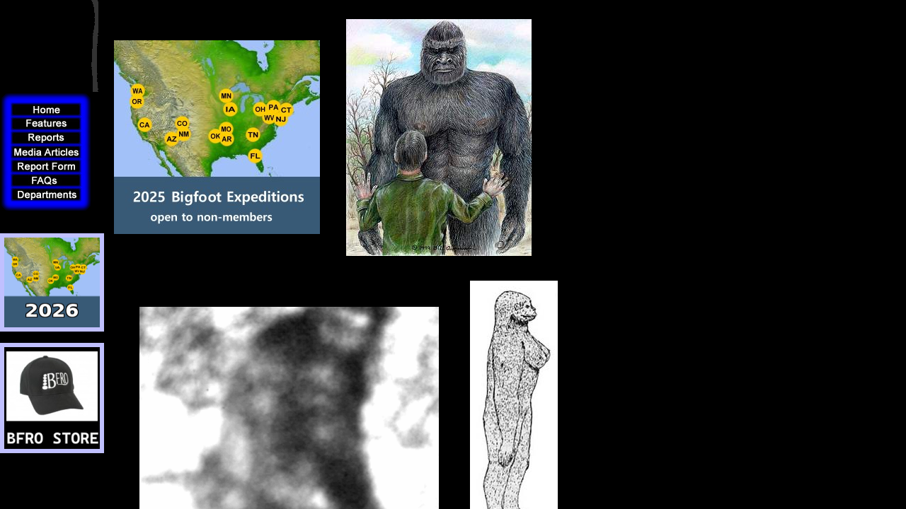

--- FILE ---
content_type: text/html
request_url: http://www.bfro.net/news/roundup/expeds_2014.asp
body_size: 17672
content:

<!doctype html public "-//w3c//dtd html 4.0 transitional//en">
<HTML>
	<HEAD>
        <meta http-equiv="X-UA-Compatible" content="IE=EmulateIE7" />
        <meta http-equiv="Content-Type" content="text/html; charset=iso-8859-1">
    <meta name="KEYWORDS" content="bigfoot, big foot, BigFoot, BFRO, Bigfoot research, sightings database, organizations, Organization, sightings, lists, locations, areas, reports, report, ape, apes, forest, giant, giants, monster, monsters, swamp, creek, Florida, Skunk Ape Florida Skuk Ape, Abominable Snowman, Agogwe, Almasti, Batutut-Borneo, Didi, Dwendi, Kakundakari, Kung-Lu, Mapinguary, Muhalu, sasquatch, sasquach, Sedapa, Orang Pendek, Shiru, Sisimite, Skunk Ape, Tok- Burma, Yeti, Yowie, cryptozoology, animals, strange, glowing eyes, foot prints, cast, tracks, fottprint cast, hairy, beast, mystery, paranormal, ufo, x-files, xfiles, bionic woman, sightings, sighting, IVBC, Byrne, report, howl, scream, primate, everglades, Florida Everglades, swamp, Gigantopithecus, missing link, missing, link, anthropology, skunk, monkey, foot, big, encounters, eyewitness reports, North America, Submit a report, reports, Submit an Article, Submit Comments, theories, research projects, track, cast, investigation, hair, microscopy analysis, field research journals, the Gigantopithecus Theory, Sasquatching Equipment, Sasquatching Tips for Collecting Evidence, photograph, tracks, physical evidence, Sounds, Photos">


<!-- Global site tag (gtag.js) - Google Analytics -->
<script async src="https://www.googletagmanager.com/gtag/js?id=UA-151896985-1"></script>
<script>
  window.dataLayer = window.dataLayer || [];
  function gtag(){dataLayer.push(arguments);}
  gtag('js', new Date());

  gtag('config', 'UA-151896985-1');
</script>



		<TITLE>BFRO Expeditions in 2014 Open to New Participants</TITLE> 






		<script src="/fade.js" language="Javascript"></script>
		<script type="text/javascript">
		function runLogo() {
			var logo = document.getElementById("logo");
			if(logo != null)
			{
				logo.src=logo.src + 'a;'
			}
		}
		
		</script>


		<!-- /Flash Browser Detection Script -->
    <LINK rel="STYLESHEET" href="/bfro_v2.css" type="text/css">
    <LINK REL="SHORTCUT ICON" HREF="http://www.bfro.net/favicon.ico">
		</HEAD>
	<BODY onLoad="runLogo()"  bgcolor="#000000" topmargin="0" leftmargin="0">

			<SCRIPT>
			<!--
				if (document.images) 
				{
					b_Media_Articles = new Image();
					b_Media_Articles.src = "/images/templates/b-Media%20Articles_hl.jpg";
					b_Media_Articles_orig = new Image();
					b_Media_Articles_orig.src = "/images/templates/b-Media%20Articles.jpg";
					b_ReportForm = new Image();
					b_ReportForm.src = "/images/templates/b-Report%20Form_hl.jpg";
					b_ReportForm_orig = new Image();
					b_ReportForm_orig.src = "/images/templates/b-Report%20Form.jpg";
					b_Home = new Image();
					b_Home.src = "/images/templates/b-Home_hl.jpg";
					b_Home_orig = new Image();
					b_Home_orig.src = "/images/templates/b-Home.jpg";
				}

				function turnOn(imageName) 
				{
					if (document.images) 
					{
						document[imageName].src = eval(imageName + ".src");  
					}
				}

				function turnOff(imageName) 
				{  
					if (document.images) 
					{
							document[imageName].src = eval(imageName + "_orig.src");  
					}
				}
				-->
			</SCRIPT>
			<SCRIPT language="JavaScript1.2" src="/images/templates/bfro_data.asp"></SCRIPT>
			<SCRIPT language="JavaScript1.2" src="/images/templates/dqm_script.js"></SCRIPT>
			<table border="0" align="left" cellpadding="0" cellspacing="0" width="780">
				<tr>
					<td width="130" valign="top" align="middle">
						
    <table border="0" align="left" cellpadding="0" cellspacing="0" width="130">
      <tr> 
        <td height="130" width="130" align="middle">  
          <a href="/"><img id="logo" alt="Bigfoot Field Researchers Organization Logo" src="/images/templates/LogoSpin.gif?" onMouseOver="runLogo();" height="130" width="130" border="0"></a>
          <NOSCRIPT>  <a href="/"><img alt="Bigfoot Field Researchers Organization Logo" src="/images/templates/LogoSpin.gif?" onMouseOver="runLogo();" height="130" width="130" border="0"></a> 
           </NOSCRIPT>  </td>
      </tr>
      <tr> 
        <td align="left" valign="top"> 
          <table border="0" cellpadding="0" cellspacing="0">
            <tr> 
              <td colspan="2"><IMG SRC="/images/templates/Outline_01.gif" WIDTH="130" HEIGHT="15"></td>
            </tr>
            <tr> 
              <td><IMG SRC="/images/templates/Outline_02.gif" WIDTH="15" HEIGHT="20"></td>
              <td><A HREF="/" onMouseOver="turnOn('b_Home');" onMouseOut="turnOff('b_Home');"><IMG NAME="b_Home" SRC="/images/templates/b-Home.jpg" WIDTH="130" HEIGHT="20" BORDER="0"></A></td>
            </tr>
            <tr> 
              <td><IMG SRC="/images/templates/Outline_02.gif" WIDTH="15" HEIGHT="20"></td>
              <td><A HREF="/"><img border="0" src="/images/templates/b-Features.jpg" width="130" height="20" name="menu0" id="menu0" onMouseOver="showMenu(event)" onMouseOut="hideMenu(event)"></A></td>
            </tr>
            <tr> 
              <td><IMG SRC="/images/templates/Outline_02.gif" WIDTH="15" HEIGHT="20"></td>
              <td><A HREF="/GDB/"><img border="0" src="/images/templates/b-Reports.jpg" width="130" height="20" name="menu1" id="menu1" onMouseOver="showMenu(event)" onMouseOut="hideMenu(event)"></A></td>
            </tr>
            <tr> 
              <td><IMG SRC="/images/templates/Outline_02.gif" WIDTH="15" HEIGHT="20"></td>
              <td><A HREF="/GDB/newart.asp" onMouseOver="turnOn('b_Media_Articles');" onMouseOut="turnOff('b_Media_Articles');"><IMG NAME="b_Media_Articles" SRC="/images/templates/b-Media%20Articles.jpg" WIDTH="130" HEIGHT="20" BORDER="0"></A></td>
            </tr>
            <tr> 
              <td><IMG SRC="/images/templates/Outline_02.gif" WIDTH="15" HEIGHT="20"></td>
              <td><A HREF="/GDB/submitfm.asp" onMouseOver="turnOn('b_ReportForm');" onMouseOut="turnOff('b_ReportForm');"><IMG NAME="b_ReportForm" SRC="/images/templates/b-Report%20Form.jpg" WIDTH="130" HEIGHT="20" BORDER="0"></A></td>
            </tr>
            <tr> 
              <td><IMG SRC="/images/templates/Outline_02.gif" WIDTH="15" HEIGHT="20"></td>
              <td><a href="/gdb/show_fAQ.asp?id=405"><img border="0" src="/images/templates/b-FAQs.jpg" width="130" height="20" name="menu2" id="menu2" onMouseOver="showMenu(event)" onMouseOut="hideMenu(event)"></a></td>
            </tr>
            <tr> 
              <td><IMG SRC="/images/templates/Outline_02.gif" WIDTH="15" HEIGHT="20"></td>
              <td><a href="/GDB/theories.asp"><img border="0" src="/images/templates/b-Departments.jpg" width="130" height="20" name="menu3" id="menu3" onMouseOver="showMenu(event)" onMouseOut="hideMenu(event)"></a></td>
            </tr>
            <tr> 
              <td colspan="2"><IMG SRC="/images/templates/Outline_05.gif" WIDTH="130" HEIGHT="15"></td>
            </tr>
          </table>
        </td>
      </tr>
      <tr align="left" bordercolor="3"> 
        <td style="padding-right: 13px; padding-left: 13px; font-size: 10pt"> 
          <div align="left">&nbsp;<br>
            <br>
            
             </div>
        </td></tr>
<tr>
  <td>
    <a href="http://www.bfro.net/news/roundup/expeds_2026.asp">
    <img height="127" src="http://www.bfro.net/GDB/images/exped_2026_map_sidebar.gif" width="135" class="auto-style3"></a><br>
    <div id="google_translate_element"><br></div>

  
  <a href="https://www.bfro.net/merchandise/catalog.asp">

  
  <img alt="BFRO STORE" height="144" src="http://www.bfro.net/images/BFRO_STORE.jpg" width="135" class="auto-style3"></a><br>
  
  
  
  
  
    &nbsp;<br><br>
    <br><br><br>
    <br><br><br>
    <br> 
	  <br>
<a href="http://www.bfro.net/news/roundup/florida.asp">
  <img src="http://www.bfro.net/GDB/ReportImages/lnav_FL.jpg" class="auto-style3"></a>
<br>
<br>
<a href="http://www.bfro.net/news/roundup/arkansas.asp">
  <img src="http://www.bfro.net/GDB/ReportImages/lnav_AR.jpg" class="auto-style3"></a>
<br>   
	    <br>
<a href="http://www.bfro.net/news/roundup/scarolina.asp">
  <img src="http://www.bfro.net/GDB/ReportImages/lnav_SC.jpg" class="auto-style3"></a>
<br>
	  <br>
<a href="http://www.bfro.net/news/roundup/tennessee.asp">
  <img src="http://www.bfro.net/GDB/ReportImages/lnav_TN.jpg" class="auto-style3"></a>
<br>
<br>
<a href="http://www.bfro.net/news/roundup/oklahoma.asp">
  <img src="http://www.bfro.net/GDB/ReportImages/lnav_OK.jpg" class="auto-style3"></a>
<br>  
<br>
<a href="http://www.bfro.net/news/roundup/new_jersey.asp">
  <img src="http://www.bfro.net/GDB/ReportImages/lnav_NJ.jpg" class="auto-style3"></a>
<br>   

<br>
<a href="http://www.bfro.net/news/roundup/missouri.asp">
  <img src="http://www.bfro.net/GDB/ReportImages/lnav_MO.jpg" class="auto-style3"></a>
<br>
<br>
<a href="http://www.bfro.net/news/roundup/vancisle_2026.asp">
  <img src="http://www.bfro.net/GDB/ReportImages/lnav_VI.jpg" class="auto-style3"></a>
<br>
<br>
<a href="http://www.bfro.net/news/roundup/ohio.asp">
  <img src="http://www.bfro.net/GDB/ReportImages/lnav_OH.jpg" class="auto-style3"></a>
<br>
<br>
	  <a href="http://www.bfro.net/news/roundup/oregon.asp">
  <img src="http://www.bfro.net/GDB/ReportImages/lnav_OR.jpg" class="auto-style3"></a>
<br> 
<br>
<a href="http://www.bfro.net/news/roundup/washington2.asp">
  <img src="http://www.bfro.net/GDB/ReportImages/lnav_WA.jpg" class="auto-style3"></a>
<br>   
	  
<br>
<a href="http://www.bfro.net/news/roundup/colorado.asp">
  <img src="http://www.bfro.net/GDB/ReportImages/lnav_CO.jpg" class="auto-style3"></a><br>

<br>
<a href="http://www.bfro.net/news/roundup/washington.asp">
  <img src="http://www.bfro.net/GDB/ReportImages/lnav_WA.jpg" class="auto-style3"></a><br>
	  
	  <br>
<a href="http://www.bfro.net/news/roundup/california.asp">
  <img src="http://www.bfro.net/GDB/ReportImages/lnav_CA.jpg" class="auto-style3"></a>
<br>   
	  
<br>
<a href="http://www.bfro.net/news/roundup/arizona.asp">
  <img src="http://www.bfro.net/GDB/ReportImages/lnav_AZ.jpg" class="auto-style3"></a>
<br>
<br>
<a href="http://www.bfro.net/news/roundup/newmexico.asp">
  <img src="http://www.bfro.net/GDB/ReportImages/lnav_NM.jpg" class="auto-style3"></a>
<br>
<br>
<a href="http://www.bfro.net/news/roundup/pennsylvania.asp">
  <img src="http://www.bfro.net/GDB/ReportImages/lnav_PA.jpg" class="auto-style3"></a>
<br>  
	  
<br>
<a href="http://www.bfro.net/news/roundup/ohio.asp">
  <img src="http://www.bfro.net/GDB/ReportImages/lnav_OH.jpg" class="auto-style3"></a>
<br>   

<br>
<a href="http://www.bfro.net/news/roundup/minnesota.asp">
  <img src="http://www.bfro.net/GDB/ReportImages/lnav_MN.jpg" class="auto-style3"></a>
<br>   
	  
<br>
<a href="http://www.bfro.net/news/roundup/wisconsin.asp">
  <img src="http://www.bfro.net/GDB/ReportImages/lnav_WI.jpg" class="auto-style3"></a>
<br>   
	  
<br>
<a href="http://www.bfro.net/news/roundup/westvirginia.asp">
  <img src="http://www.bfro.net/GDB/ReportImages/lnav_WV.jpg" class="auto-style3"></a>
<br>   

<br>
<a href="http://www.bfro.net/news/roundup/ohio.asp">
  <img src="http://www.bfro.net/GDB/ReportImages/lnav_OH.jpg" class="auto-style3"></a>
<br>   

<br>
<a href="http://www.bfro.net/news/roundup/new_jersey_north.asp">
  <img src="http://www.bfro.net/GDB/ReportImages/lnav_NJ2.jpg" class="auto-style3"></a>
<br>   

	  
  <br>

  
  <a href="https://www.bfro.net/REF/thermal_scope.asp">
  <img alt="DHS Squirrel" class="auto-style3" height="168" src="http://www.bfro.net/images/BFRO_HP_icon_thermal_test_guy_and_dog_sidebar.jpg" width="135"></a><br>
  </td></tr>


    </table>
    
    
						<!-- BEGIN CONTENT SECTION -->


					</td>
					<td>
						<img src="/images/templates/spacer.gif" width="1" height="400" align=>
					</td>
					<td valign="top" align="left">
<style type="text/css">
<!--
.arial {
	font-family: Arial, Helvetica, sans-serif;
	font-size: large;
	font-weight: bold;
}
.arial {
	font-family: Arial, Helvetica, sans-serif;
}
.yellow {
	color: #FF0;
}
.largish {
	font-size: 18pt;
	font-family: Arial, Helvetica, sans-serif;
}
.pink {
	color: #F0F;
}
-->
</style>

<br>

<h1>BFRO Expeditions in 2014 Open to New Participants</h1>
<meta http-equiv="refresh" content="0;url=https://www.bfro.net/news/roundup/expeds_2024.asp">
<hr>
<table width="905" border="0" cellpadding="10">
  <tr>
    <td width="1" height="2585" valign="top">&nbsp;</td>
    <td width="835" rowspan="2" valign="top"> 
      <table width="100%" border="0" cellpadding="10">
        <tr>
          <td width="43%" height="333"><img src="../../images/exped_2015_map.gif" width="291" height="274" alt="2015 Expeditions"></td>
          <td width="57%"><img src="images/bfro_group_photo.jpg" width="351" height="238" /></td>
        </tr>
      </table>
      <br>
      <table width="833" border="0" cellpadding="6">
        <!--<tr>
          <td><span class="arial"><strong>Washington Cascades</strong></span><strong><span style="font-size: 12px"><br />
            [Leader: Ric Hjertberg]<br />
            <br />
            July 19 (Thurs) - July 22 (Sun.)</span> <span style="font-size: 12px"><br />
              </span></strong><span style="font-size: 12px">Motel option 30 min from camp.<br />
                Vehicles: 2WD &amp; Trailers OK</span><strong> <br />
                  <br />
  </strong></td>
          <td valign="top"><img src="images/Washington2.jpg" width="167" height="112" alt="mt_adams" /></td>
          <td width="1" valign="top">&nbsp;</td>
          <td width="198" valign="top">&nbsp;</td>
          <td width="170" valign="top">&nbsp;</td>
        </tr>-->
        <!--<tr>
          <td width="198" valign="top"><strong><span class="arial"><strong>Northern California</strong></span><br />
            (Bluff Creek area)<br />
  <span style="font-size: 12px">[Leaders: Bill Brewer]</span> <br />
  <br />
  <span style="font-size: 12px">Aug. 2 (Thurs) - Aug. 5 (Sun.)<br />
  </span></strong><span style="font-size: 12px">No motel option.<br />
    Vehicles: 2WD &amp; Trailers OK</span></td>
          <td width="170" valign="top"><img src="images/bluff_creek.jpg" width="167" height="140" alt="bluff creek" /></td>
          <td valign="top">&nbsp;</td>
          <td valign="top">&nbsp;</td>
          <td valign="top">&nbsp;</td>
          </tr>-->
        <tr>
          <td height="153" colspan="4" valign="top"><p><strong>Note 1:</strong> All of the expeditions last four days.
            Most run from Thursday to Sunday -- arrive Thursday, return home Sunday.</p>
            <p><strong>Note 2:</strong> Most of the participants of BFRO expeditions are prior attendees (members and non-members) who have attended every BFRO trip in their state/province for several years. They tend to sign up quickly, which leaves fewer slots open for new people. Hence, if you're new to these expeditions, but you want to make sure you get on a certain expedition in 2014, then sign up early. If you sign up for an expedition but you cannot attend in the end, your fee becomes a credit for a future trip, or a different one already announced. Your choice. Your fee cannot be refunded if you cannot attend, but your credit will never expire.<br>
              <br>
            </p></td>
          </tr>
        <tr>
          <td width="196" height="149" valign="top"><strong>IOWA<br />
              <span style="font-size: 12px">April 23 (Thurs) - April 25 (Sun)<br>
              </span></strong><strong><span style="font-size: 12px">Now registering<br />
[Leader: Bob Barhite]<br>
Motel option 30 min from camp;<br>
2WD &amp; Trailers OK</span></strong></td>
          <td width="172" valign="top"><img src="images/iowa_2014.jpg" width="167" height="125" alt="iowa"></td>
          <td width="188" valign="top"><p><strong><span class="arial"><strong>Oregon Cascades<br>
          </strong></span><span style="font-size: 12px">July 10 (Thurs) - July 13 (Sun)<br />
          </span></strong><span style="font-size: 12px"></span><strong><span style="font-size: 12px">Now registering</span><br />
          <span style="font-size: 12px">[Leader: Cindy Caddell]<br>
          </span></strong><span style="font-size: 12px">No motels neaby; 2WD &amp; trailers OK</span><span style="font-size: 12px">.</span></p></td>
          <td width="219" height="138" valign="top"><img src="images/oregon_cascades_2014.jpg" width="167" height="134" alt="oregon_cascades_2014"></td>
          </tr>
        <tr>
          <td valign="top"><p><strong><span class="arial"><strong>Washington Cascades </strong></span><br />
<span style="font-size: 12px">June  25 (Thurs) - June 28 (Sun)<br />
Now registering<br>
</span></strong><strong><span style="font-size: 12px">[Leader: Cindy Caddell]</span><br />
</strong><span style="font-size: 12px">No motel option; Camping only..</span><strong><br>
                <br />
              </strong></p></td>
          <td height="138" valign="top"><img src="images/washington_south_cascades.jpg" width="167" height="125" alt="cascades 2"></td>
          <td height="149" valign="top">&nbsp;</td>
          <td valign="top">&nbsp;</td>
          </tr>
        <tr>
          <td width="196


--- FILE ---
content_type: text/html
request_url: https://www.bfro.net/news/roundup/expeds_2024.asp
body_size: 24178
content:

<head>
<style type="text/css">
.auto-style1 {
	margin-right: 0px;
}
.auto-style3 {
	border-style: solid;
	border-width: 6px;
}
.auto-style4 {
	margin-left: 40px;
}
</style>
</head>

<meta http-equiv="refresh" content="0;url=https://www.bfro.net/news/roundup/expeds_2025.asp"/>


<!doctype html public "-//w3c//dtd html 4.0 transitional//en">
<HTML>
	<HEAD>
        <meta http-equiv="X-UA-Compatible" content="IE=EmulateIE7" />
        <meta http-equiv="Content-Type" content="text/html; charset=iso-8859-1">
    <meta name="KEYWORDS" content="bigfoot, big foot, BigFoot, BFRO, Bigfoot research, sightings database, organizations, Organization, sightings, lists, locations, areas, reports, report, ape, apes, forest, giant, giants, monster, monsters, swamp, creek, Florida, Skunk Ape Florida Skuk Ape, Abominable Snowman, Agogwe, Almasti, Batutut-Borneo, Didi, Dwendi, Kakundakari, Kung-Lu, Mapinguary, Muhalu, sasquatch, sasquach, Sedapa, Orang Pendek, Shiru, Sisimite, Skunk Ape, Tok- Burma, Yeti, Yowie, cryptozoology, animals, strange, glowing eyes, foot prints, cast, tracks, fottprint cast, hairy, beast, mystery, paranormal, ufo, x-files, xfiles, bionic woman, sightings, sighting, IVBC, Byrne, report, howl, scream, primate, everglades, Florida Everglades, swamp, Gigantopithecus, missing link, missing, link, anthropology, skunk, monkey, foot, big, encounters, eyewitness reports, North America, Submit a report, reports, Submit an Article, Submit Comments, theories, research projects, track, cast, investigation, hair, microscopy analysis, field research journals, the Gigantopithecus Theory, Sasquatching Equipment, Sasquatching Tips for Collecting Evidence, photograph, tracks, physical evidence, Sounds, Photos">


<!-- Global site tag (gtag.js) - Google Analytics -->
<script async src="https://www.googletagmanager.com/gtag/js?id=UA-151896985-1"></script>
<script>
  window.dataLayer = window.dataLayer || [];
  function gtag(){dataLayer.push(arguments);}
  gtag('js', new Date());

  gtag('config', 'UA-151896985-1');
</script>



		<TITLE>Bigfoot Expeditions in 2024</TITLE> 






		<script src="/fade.js" language="Javascript"></script>
		<script type="text/javascript">
		function runLogo() {
			var logo = document.getElementById("logo");
			if(logo != null)
			{
				logo.src=logo.src + 'a;'
			}
		}
		
		</script>


		<!-- /Flash Browser Detection Script -->
    <LINK rel="STYLESHEET" href="/bfro_v2.css" type="text/css">
    <LINK REL="SHORTCUT ICON" HREF="http://www.bfro.net/favicon.ico">
		</HEAD>
	<BODY onLoad="runLogo()"  bgcolor="#000000" topmargin="0" leftmargin="0">

			<SCRIPT>
			<!--
				if (document.images) 
				{
					b_Media_Articles = new Image();
					b_Media_Articles.src = "/images/templates/b-Media%20Articles_hl.jpg";
					b_Media_Articles_orig = new Image();
					b_Media_Articles_orig.src = "/images/templates/b-Media%20Articles.jpg";
					b_ReportForm = new Image();
					b_ReportForm.src = "/images/templates/b-Report%20Form_hl.jpg";
					b_ReportForm_orig = new Image();
					b_ReportForm_orig.src = "/images/templates/b-Report%20Form.jpg";
					b_Home = new Image();
					b_Home.src = "/images/templates/b-Home_hl.jpg";
					b_Home_orig = new Image();
					b_Home_orig.src = "/images/templates/b-Home.jpg";
				}

				function turnOn(imageName) 
				{
					if (document.images) 
					{
						document[imageName].src = eval(imageName + ".src");  
					}
				}

				function turnOff(imageName) 
				{  
					if (document.images) 
					{
							document[imageName].src = eval(imageName + "_orig.src");  
					}
				}
				-->
			</SCRIPT>
			<SCRIPT language="JavaScript1.2" src="/images/templates/bfro_data.asp"></SCRIPT>
			<SCRIPT language="JavaScript1.2" src="/images/templates/dqm_script.js"></SCRIPT>
			<table border="0" align="left" cellpadding="0" cellspacing="0" width="780">
				<tr>
					<td width="130" valign="top" align="middle">
						
    <table border="0" align="left" cellpadding="0" cellspacing="0" width="130">
      <tr> 
        <td height="130" width="130" align="middle">  
          <a href="/"><img id="logo" alt="Bigfoot Field Researchers Organization Logo" src="/images/templates/LogoSpin.gif?" onMouseOver="runLogo();" height="130" width="130" border="0"></a>
          <NOSCRIPT>  <a href="/"><img alt="Bigfoot Field Researchers Organization Logo" src="/images/templates/LogoSpin.gif?" onMouseOver="runLogo();" height="130" width="130" border="0"></a> 
           </NOSCRIPT>  </td>
      </tr>
      <tr> 
        <td align="left" valign="top"> 
          <table border="0" cellpadding="0" cellspacing="0">
            <tr> 
              <td colspan="2"><IMG SRC="/images/templates/Outline_01.gif" WIDTH="130" HEIGHT="15"></td>
            </tr>
            <tr> 
              <td><IMG SRC="/images/templates/Outline_02.gif" WIDTH="15" HEIGHT="20"></td>
              <td><A HREF="/" onMouseOver="turnOn('b_Home');" onMouseOut="turnOff('b_Home');"><IMG NAME="b_Home" SRC="/images/templates/b-Home.jpg" WIDTH="130" HEIGHT="20" BORDER="0"></A></td>
            </tr>
            <tr> 
              <td><IMG SRC="/images/templates/Outline_02.gif" WIDTH="15" HEIGHT="20"></td>
              <td><A HREF="/"><img border="0" src="/images/templates/b-Features.jpg" width="130" height="20" name="menu0" id="menu0" onMouseOver="showMenu(event)" onMouseOut="hideMenu(event)"></A></td>
            </tr>
            <tr> 
              <td><IMG SRC="/images/templates/Outline_02.gif" WIDTH="15" HEIGHT="20"></td>
              <td><A HREF="/GDB/"><img border="0" src="/images/templates/b-Reports.jpg" width="130" height="20" name="menu1" id="menu1" onMouseOver="showMenu(event)" onMouseOut="hideMenu(event)"></A></td>
            </tr>
            <tr> 
              <td><IMG SRC="/images/templates/Outline_02.gif" WIDTH="15" HEIGHT="20"></td>
              <td><A HREF="/GDB/newart.asp" onMouseOver="turnOn('b_Media_Articles');" onMouseOut="turnOff('b_Media_Articles');"><IMG NAME="b_Media_Articles" SRC="/images/templates/b-Media%20Articles.jpg" WIDTH="130" HEIGHT="20" BORDER="0"></A></td>
            </tr>
            <tr> 
              <td><IMG SRC="/images/templates/Outline_02.gif" WIDTH="15" HEIGHT="20"></td>
              <td><A HREF="/GDB/submitfm.asp" onMouseOver="turnOn('b_ReportForm');" onMouseOut="turnOff('b_ReportForm');"><IMG NAME="b_ReportForm" SRC="/images/templates/b-Report%20Form.jpg" WIDTH="130" HEIGHT="20" BORDER="0"></A></td>
            </tr>
            <tr> 
              <td><IMG SRC="/images/templates/Outline_02.gif" WIDTH="15" HEIGHT="20"></td>
              <td><a href="/gdb/show_fAQ.asp?id=405"><img border="0" src="/images/templates/b-FAQs.jpg" width="130" height="20" name="menu2" id="menu2" onMouseOver="showMenu(event)" onMouseOut="hideMenu(event)"></a></td>
            </tr>
            <tr> 
              <td><IMG SRC="/images/templates/Outline_02.gif" WIDTH="15" HEIGHT="20"></td>
              <td><a href="/GDB/theories.asp"><img border="0" src="/images/templates/b-Departments.jpg" width="130" height="20" name="menu3" id="menu3" onMouseOver="showMenu(event)" onMouseOut="hideMenu(event)"></a></td>
            </tr>
            <tr> 
              <td colspan="2"><IMG SRC="/images/templates/Outline_05.gif" WIDTH="130" HEIGHT="15"></td>
            </tr>
          </table>
        </td>
      </tr>
      <tr align="left" bordercolor="3"> 
        <td style="padding-right: 13px; padding-left: 13px; font-size: 10pt"> 
          <div align="left">&nbsp;<br>
            <br>
            
             </div>
        </td></tr>
<tr>
  <td>
    <a href="http://www.bfro.net/news/roundup/expeds_2026.asp">
    <img height="127" src="http://www.bfro.net/GDB/images/exped_2026_map_sidebar.gif" width="135" class="auto-style3"></a><br>
    <div id="google_translate_element"><br></div>

  
  <a href="https://www.bfro.net/merchandise/catalog.asp">

  
  <img alt="BFRO STORE" height="144" src="http://www.bfro.net/images/BFRO_STORE.jpg" width="135" class="auto-style3"></a><br>
  
  
  
  
  
    &nbsp;<br><br>
    <br><br><br>
    <br><br><br>
    <br> 
	  <br>
<a href="http://www.bfro.net/news/roundup/florida.asp">
  <img src="http://www.bfro.net/GDB/ReportImages/lnav_FL.jpg" class="auto-style3"></a>
<br>
<br>
<a href="http://www.bfro.net/news/roundup/arkansas.asp">
  <img src="http://www.bfro.net/GDB/ReportImages/lnav_AR.jpg" class="auto-style3"></a>
<br>   
	    <br>
<a href="http://www.bfro.net/news/roundup/scarolina.asp">
  <img src="http://www.bfro.net/GDB/ReportImages/lnav_SC.jpg" class="auto-style3"></a>
<br>
	  <br>
<a href="http://www.bfro.net/news/roundup/tennessee.asp">
  <img src="http://www.bfro.net/GDB/ReportImages/lnav_TN.jpg" class="auto-style3"></a>
<br>
<br>
<a href="http://www.bfro.net/news/roundup/oklahoma.asp">
  <img src="http://www.bfro.net/GDB/ReportImages/lnav_OK.jpg" class="auto-style3"></a>
<br>  
<br>
<a href="http://www.bfro.net/news/roundup/new_jersey.asp">
  <img src="http://www.bfro.net/GDB/ReportImages/lnav_NJ.jpg" class="auto-style3"></a>
<br>   

<br>
<a href="http://www.bfro.net/news/roundup/missouri.asp">
  <img src="http://www.bfro.net/GDB/ReportImages/lnav_MO.jpg" class="auto-style3"></a>
<br>
<br>
<a href="http://www.bfro.net/news/roundup/vancisle_2026.asp">
  <img src="http://www.bfro.net/GDB/ReportImages/lnav_VI.jpg" class="auto-style3"></a>
<br>
<br>
<a href="http://www.bfro.net/news/roundup/ohio.asp">
  <img src="http://www.bfro.net/GDB/ReportImages/lnav_OH.jpg" class="auto-style3"></a>
<br>
<br>
	  <a href="http://www.bfro.net/news/roundup/oregon.asp">
  <img src="http://www.bfro.net/GDB/ReportImages/lnav_OR.jpg" class="auto-style3"></a>
<br> 
<br>
<a href="http://www.bfro.net/news/roundup/washington2.asp">
  <img src="http://www.bfro.net/GDB/ReportImages/lnav_WA.jpg" class="auto-style3"></a>
<br>   
	  
<br>
<a href="http://www.bfro.net/news/roundup/colorado.asp">
  <img src="http://www.bfro.net/GDB/ReportImages/lnav_CO.jpg" class="auto-style3"></a><br>

<br>
<a href="http://www.bfro.net/news/roundup/washington.asp">
  <img src="http://www.bfro.net/GDB/ReportImages/lnav_WA.jpg" class="auto-style3"></a><br>
	  
	  <br>
<a href="http://www.bfro.net/news/roundup/california.asp">
  <img src="http://www.bfro.net/GDB/ReportImages/lnav_CA.jpg" class="auto-style3"></a>
<br>   
	  
<br>
<a href="http://www.bfro.net/news/roundup/arizona.asp">
  <img src="http://www.bfro.net/GDB/ReportImages/lnav_AZ.jpg" class="auto-style3"></a>
<br>
<br>
<a href="http://www.bfro.net/news/roundup/newmexico.asp">
  <img src="http://www.bfro.net/GDB/ReportImages/lnav_NM.jpg" class="auto-style3"></a>
<br>
<br>
<a href="http://www.bfro.net/news/roundup/pennsylvania.asp">
  <img src="http://www.bfro.net/GDB/ReportImages/lnav_PA.jpg" class="auto-style3"></a>
<br>  
	  
<br>
<a href="http://www.bfro.net/news/roundup/ohio.asp">
  <img src="http://www.bfro.net/GDB/ReportImages/lnav_OH.jpg" class="auto-style3"></a>
<br>   

<br>
<a href="http://www.bfro.net/news/roundup/minnesota.asp">
  <img src="http://www.bfro.net/GDB/ReportImages/lnav_MN.jpg" class="auto-style3"></a>
<br>   
	  
<br>
<a href="http://www.bfro.net/news/roundup/wisconsin.asp">
  <img src="http://www.bfro.net/GDB/ReportImages/lnav_WI.jpg" class="auto-style3"></a>
<br>   
	  
<br>
<a href="http://www.bfro.net/news/roundup/westvirginia.asp">
  <img src="http://www.bfro.net/GDB/ReportImages/lnav_WV.jpg" class="auto-style3"></a>
<br>   

<br>
<a href="http://www.bfro.net/news/roundup/ohio.asp">
  <img src="http://www.bfro.net/GDB/ReportImages/lnav_OH.jpg" class="auto-style3"></a>
<br>   

<br>
<a href="http://www.bfro.net/news/roundup/new_jersey_north.asp">
  <img src="http://www.bfro.net/GDB/ReportImages/lnav_NJ2.jpg" class="auto-style3"></a>
<br>   

	  
  <br>

  
  <a href="https://www.bfro.net/REF/thermal_scope.asp">
  <img alt="DHS Squirrel" class="auto-style3" height="168" src="http://www.bfro.net/images/BFRO_HP_icon_thermal_test_guy_and_dog_sidebar.jpg" width="135"></a><br>
  </td></tr>


    </table>
    
    
						<!-- BEGIN CONTENT SECTION -->


					</td>
					<td>
						<img src="/images/templates/spacer.gif" width="1" height="400" align=>
					</td>
					<td valign="top" align="left">
<table border="0" cellpadding="10" style="width: 84%">
  <tr>
    <td height="333" style="width: 23%">
	<img alt="map" height="274" src="images/exped_2024_map.jpg" width="291"></td>
    <td style="width: 53%"><img src="images/GA_bf_sketch.jpg" alt="asmussen" width="262" height="335" hspace="15" vspace="15" /></td>
  </tr>
</table>
<table border="0" cellpadding="6" class="auto-style1">
  <!--<tr>
          <td><span class="arial"><strong>Washington Cascades</strong></span><strong><span style="font-size: 12px"><br />
            [Leader: Ric Hjertberg]<br />
            <br />
            July 19 (Thurs) - July 22 (Sun.)</span> <span style="font-size: 12px"><br />
              </span></strong><span style="font-size: 12px">Motel option 30 min from camp.<br />
                Vehicles: 2WD &amp; Trailers OK</span><strong> <br />
                  <br />
  </strong></td>
          <td valign="top"><img src="images/Washington2.jpg" width="167" height="112" alt="mt_adams" /></td>
          <td width="1" valign="top">&nbsp;</td>
          <td width="198" valign="top">&nbsp;</td>
          <td width="170" valign="top">&nbsp;</td>
        </tr>-->
  <!--<tr>
          <td width="198" valign="top"><strong><span class="arial"><strong>Northern California</strong></span><br />
            (Bluff Creek area)<br />
  <span style="font-size: 12px">[Leaders: Bill Brewer]</span> <br />
  <br />
  <span style="font-size: 12px">Aug. 2 (Thurs) - Aug. 5 (Sun.)<br />
  </span></strong><span style="font-size: 12px">No motel option.<br />
    Vehicles: 2WD &amp; Trailers OK</span></td>
          <td width="170" valign="top"><img src="images/bluff_creek.jpg" width="167" height="140" alt="bluff creek" /></td>
          <td valign="top">&nbsp;</td>
          <td valign="top">&nbsp;</td>
          <td valign="top">&nbsp;</td>
          </tr>-->
  <tr>
    <td colspan="4" valign="top" style="height: 419px"><blockquote style="width: 670px"><img src="images/swinging_breasts.gif" alt="Patty_Animated_GIF" width="423" height="313" />  <img src="../challenge/images/willroe.jpg" alt="William Roe sketch" width="124" height="350" hspace="40" /></blockquote>
    <br></td>
  </tr>
  
  <tr>
	
	
    <td valign="middle" style="width: 171px; height: 145px;"><strong>
	<span style="font-size: 12px"><font size="5"> British<br>Columbia<br>
	</font>SOLD OUT (try next year)<br><br>Oct 3&nbsp;(Thurs) - Oct 6 (Sun)<br />
    Leader: Alex Solunac<br>Req'd.: 4WD SUV plus extra fuel</span></strong></td>
    <td valign="middle" style="width: 188px; height: 145px;">
	<a href="vancisle_2024.asp">
	<img alt="Vancouver Island" class="auto-style3" height="192" src="images/vancouver_island_2020.jpg" width="167"></a></td>
	
	
    <td valign="middle" style="width: 171px; height: 145px;">&nbsp;</td>
    <td valign="middle" style="width: 188px; height: 145px;">
	&nbsp;</td>
	
	
    </tr>
  
  <tr>
	
	
    <td valign="middle" style="width: 171px; height: 145px;"><strong>
	<span style="font-size: 12px"><font size="5"> West Virginia<br></font>SOLD 
	OUT (try next year)<br><br>Oct 3 (Thurs)&nbsp; - 6 (Sunday) <br />
    Leader: Larry Sidwell<br>- 2WD OK; trailer OK</span></strong></td>
    <td valign="middle" style="width: 188px; height: 145px;">
	<a href="westvirginia1.asp">
	<img alt="WV" class="auto-style3" height="112" src="images/west_virginia.jpg" width="168"></a></td>
	
	
    <td valign="middle" style="width: 171px; height: 145px;">&nbsp;</td>
    <td valign="middle" style="width: 188px; height: 145px;">
	&nbsp;</td>
	
	
    </tr>
  
  <tr>
	
	
    <td valign="middle" style="width: 171px; height: 145px;"><strong>
	<span style="font-size: 12px"><font size="5"> Missouri<br>
	</font><br>Oct 10&nbsp;(Thurs) - Oct 13 (Sun)<br />
    Leader: Mary Ann Ziebell<br>Req'd.: 2WD and trailers OK</span></strong></td>
    <td valign="middle" style="width: 188px; height: 145px;">
	<a href="missouri_fall.asp">
	<img alt="MO" class="auto-style3" height="122" src="images/missouri.jpg" width="168"></a></td>
	
	
    <td valign="middle" style="width: 171px; height: 145px;">&nbsp;</td>
    <td valign="middle" style="width: 188px; height: 145px;">
	&nbsp;</td>
	
	
    </tr>
  
  <tr>
	
	
    <td valign="middle" style="width: 171px; height: 145px;"><strong>
	<span style="font-size: 12px"><font size="5"> East Texas<br>
	</font><br>Oct 17&nbsp;(Thurs) - Oct 20 (Sun)<br />
    Leader: Mike Janakes<br>- 2WD OK; trailer OK</span></strong></td>
    <td valign="middle" style="width: 188px; height: 145px;">
	<a href="texas.asp">
	<img alt="texas" class="auto-style3" height="144" src="images/texas_icon_2024.jpg" width="167"></a></td>
	
	
    <td valign="middle" style="width: 171px; height: 145px;">&nbsp;</td>
    <td valign="middle" style="width: 188px; height: 145px;">
	&nbsp;</td>
	
	
    </tr>
  
  <tr>
	
	
    <td valign="middle" style="width: 171px; height: 145px;"><strong>
	<span style="font-size: 12px"><font size="5"> Northern<br>New Jersey<br>
	</font><br>Oct 24&nbsp;(Thurs) - Oct 27 (Sun)<br />
    Leader: Larry Rippon and Scott Osborne<br>- 2WD OK; trailer OK</span></strong></td>
    <td valign="middle" style="width: 188px; height: 145px;">
	<a href="new_jersey_north_fall.asp">
	<img alt="North New Jersey" class="auto-style3" height="167" src="images/NJ_North_Fall_icon.jpg" width="167"></a></td>
	
	
    <td valign="middle" style="width: 171px; height: 145px;">&nbsp;</td>
    <td valign="middle" style="width: 188px; height: 145px;">
	&nbsp;</td>
	
	
    </tr>
  
  <tr>
	
	
    <td valign="middle" style="width: 171px; height: 145px;"><strong>
	<span style="font-size: 12px"><font size="5"> Tennessee<br>
	</font><br>Oct 24&nbsp;(Thurs) - Oct 27 (Sun)<br />
    Leader: Lori Wade and Wayne Tillet <br>- 2WD OK; trailer OK</span></strong></td>
    <td valign="middle" style="width: 188px; height: 145px;">
	<a href="tennessee.asp">
	<img alt="TN" class="auto-style3" height="160" src="images/Tennessee167_icon_fall.jpg" width="167"></a></td>
	
	
    <td valign="middle" style="width: 171px; height: 145px;">&nbsp;</td>
    <td valign="middle" style="width: 188px; height: 145px;">
	&nbsp;</td>
	
	
    </tr>
  
  </table>
<p class="auto-style4">
<font size="4"><br>
  TO ATTEND a BFRO expedition you need to register with the organizer of the expedition you'd like to attend. 
<br><br>Registration requires a few steps.</font>
</p>
<p class="auto-style4"><font size="4">Step 1: You must read through the registration info and the Frequently Asked Questions (FAQ) page. 
<br><br>Click this link to read about  <a href="exped_faq.asp">REGISTRATION and the FAQ</a></font><br>
  <br>
  <font size="4">Step 2, and all other steps, are described in the Registration/FAQ pages linked to Step 1</font><font size="4">.</font><br>
</p>
<table width="743" border="0" cellspacing="10" cellpadding="10">
  <tr>
    <td width="297"><p>&nbsp;BFRO expeditions bring people to areas where they will 
	have encounters with Bigfoots at night. The odds of success depends on the 
	selection of locations. Selecting the best locations depends upon 
	sighting/encounter information (the more, the better) so the BFRO selects 
	organizers who have the most information in a given state.<br><br>A long 
      weekend with the BFRO will allow you to learn what would take <i>years</i> to learn on your own. The BFRO has identified many potential habitat zones after collecting 
      thousands of sighting reports for more than 15 years. The expeditions 
      target these habitat zones.<br />
      <br />
      We select territories with a history of credible sighting reports, etc. 
      The reports you see posted on the web site are only a fraction of the 
      information we have. They are only the <i>first hand reports</i>, and 
      the ones that witnesses have <i>allowed us to post publicly</i> on the 
      web site. </p>
      <p><font color="#FFFFFF">The expeditions are scientific in nature, but you will 
        only understand where these efforts fall in the scientific process once 
        you have experienced it for yourself. No other scientific efforts will 
        happen with respect to these animals unless these expeditions happen first, 
        because the BFRO is figuring out how these animals <i>can</i> be studied. </p>
      <p>One of the purposes of these expeditions is to show people how these 
        animals operate, so more people can help us identify other habitat areas 
        in the US and Canada. <br />
        <br />
        At this stage, many previous expedition attendees have managed to encounter 
        these animals in other areas, after learning our techniques for identfying 
        habitat zones and provoking an encouer there. <br />
        </p></td>
    <td width="376"><img src="images/testimonials/redwoods_stream_skipper.jpg" alt="fern cyn" width="346" height="492" hspace="15" vspace="15" align="right" /></td>
    </tr>
</table>
<table width="733" border="0" cellspacing="10" cellpadding="10">
  <tr>
    <td height="489" colspan="2"><p><font size="4" face="Arial, Helvetica, sans-serif">Some 
      comments from participants:</font><br />
        <br />
        <font size="-1">... &quot;My expectations were not high for this trip. 
          I really had no expectations of hearing or seeing anything, so I was pretty 
          amazed when we finally found tracks.&quot; ....<br />
          <br />
          Ken Fitzpatrick - NY, NY</font></p>
      <hr />
      <font size="-1"> ..... &quot;This was the first time in four years of 
        investigating this subject that I actually got to hear one.&quot; .... <br />
        <br />
        Mark Harrison - Roanoke, VA</font><br />
  <hr />
  <p><font size="-1"> </font><font size="-1">..... &quot;I would like to thank 
    the BFRO for allowing me to attend the Sierras expedition. This was a 
    true learning experience for me. I was very impressed with the high quality 
    and the knowledgeable individuals.This BF mystery will only be solved 
    by a team effort like this.&quot;... <br />
    <br />
    Roy Cowan - Bakersfield, California</font></p>
  <hr />
  <font size="-1"><br />
    .... &quot;The [New Mexico] expedition was fantastic! If 
    you do more expeditions next year I would like to participate.&quot;<br />
    <br />
    Paul Mateja - Buffalo, NY</font><font size="-1">&nbsp; </font><br />
  <br /></td>
    </tr>
  <tr>
    <td width="292" align="center"><p><img src="../challenge/images/rearview.jpg" alt="frame 72 PGF" width="167" height="249" /><br>
        <br>
        <strong>Frame 72 of the Patterson footage.</strong><br>
    </p></td>
    <td width="371" valign="top"><p><font size="-1">... &quot;The WV expedition and 
      follow up trip were amazing. I met a lot of great folks and enjoyed myself 
      to the hilt. I know I'll be seeing many of you again. Until then, my best 
      to you all.&quot; ... <br />
      <br />
      Dave Donlon - Washington DC</font><br />
  <br />
    </p>
      <hr />
      <p></p></td>
  </tr>
</table>
<p>&nbsp;</p>
<p>&nbsp;</p>
<p><font size="4"><br />
</font></p>

					<!-- END CONTENT SECTION -->
				</td>
			</tr>
			<tr>
				<td colspan="2" width="131"><img src="/images/templates/spacer.gif" width="131" height="1"></td>
				<td align="left">&nbsp;&nbsp;<span class="smallprint">Copyright &copy; 2025<!--2026--> BFRO.net</span>
				<br>&nbsp;
				<br><img src="/images/templates/spacer.gif" wwidth="649" height="1"></td></tr>
		</table>

<script type="text/javascript">runLogo();</script>
	</BODY>
</HTML>



--- FILE ---
content_type: text/html
request_url: https://www.bfro.net/news/roundup/expeds_2025.asp
body_size: 22117
content:
<head>
<style type="text/css">
.auto-style1 {
	margin-right: 0px;
}
.auto-style3 {
	border-style: solid;
	border-width: 6px;
}
.auto-style4 {
	margin-left: 40px;
}
.auto-style5 {
	border-width: 0px;
}
</style>
</head>



<!doctype html public "-//w3c//dtd html 4.0 transitional//en">
<HTML>
	<HEAD>
        <meta http-equiv="X-UA-Compatible" content="IE=EmulateIE7" />
        <meta http-equiv="Content-Type" content="text/html; charset=iso-8859-1">
    <meta name="KEYWORDS" content="bigfoot, big foot, BigFoot, BFRO, Bigfoot research, sightings database, organizations, Organization, sightings, lists, locations, areas, reports, report, ape, apes, forest, giant, giants, monster, monsters, swamp, creek, Florida, Skunk Ape Florida Skuk Ape, Abominable Snowman, Agogwe, Almasti, Batutut-Borneo, Didi, Dwendi, Kakundakari, Kung-Lu, Mapinguary, Muhalu, sasquatch, sasquach, Sedapa, Orang Pendek, Shiru, Sisimite, Skunk Ape, Tok- Burma, Yeti, Yowie, cryptozoology, animals, strange, glowing eyes, foot prints, cast, tracks, fottprint cast, hairy, beast, mystery, paranormal, ufo, x-files, xfiles, bionic woman, sightings, sighting, IVBC, Byrne, report, howl, scream, primate, everglades, Florida Everglades, swamp, Gigantopithecus, missing link, missing, link, anthropology, skunk, monkey, foot, big, encounters, eyewitness reports, North America, Submit a report, reports, Submit an Article, Submit Comments, theories, research projects, track, cast, investigation, hair, microscopy analysis, field research journals, the Gigantopithecus Theory, Sasquatching Equipment, Sasquatching Tips for Collecting Evidence, photograph, tracks, physical evidence, Sounds, Photos">


<!-- Global site tag (gtag.js) - Google Analytics -->
<script async src="https://www.googletagmanager.com/gtag/js?id=UA-151896985-1"></script>
<script>
  window.dataLayer = window.dataLayer || [];
  function gtag(){dataLayer.push(arguments);}
  gtag('js', new Date());

  gtag('config', 'UA-151896985-1');
</script>



		<TITLE>Bigfoot Expeditions in 2025</TITLE> 






		<script src="/fade.js" language="Javascript"></script>
		<script type="text/javascript">
		function runLogo() {
			var logo = document.getElementById("logo");
			if(logo != null)
			{
				logo.src=logo.src + 'a;'
			}
		}
		
		</script>


		<!-- /Flash Browser Detection Script -->
    <LINK rel="STYLESHEET" href="/bfro_v2.css" type="text/css">
    <LINK REL="SHORTCUT ICON" HREF="http://www.bfro.net/favicon.ico">
		</HEAD>
	<BODY onLoad="runLogo()"  bgcolor="#000000" topmargin="0" leftmargin="0">

			<SCRIPT>
			<!--
				if (document.images) 
				{
					b_Media_Articles = new Image();
					b_Media_Articles.src = "/images/templates/b-Media%20Articles_hl.jpg";
					b_Media_Articles_orig = new Image();
					b_Media_Articles_orig.src = "/images/templates/b-Media%20Articles.jpg";
					b_ReportForm = new Image();
					b_ReportForm.src = "/images/templates/b-Report%20Form_hl.jpg";
					b_ReportForm_orig = new Image();
					b_ReportForm_orig.src = "/images/templates/b-Report%20Form.jpg";
					b_Home = new Image();
					b_Home.src = "/images/templates/b-Home_hl.jpg";
					b_Home_orig = new Image();
					b_Home_orig.src = "/images/templates/b-Home.jpg";
				}

				function turnOn(imageName) 
				{
					if (document.images) 
					{
						document[imageName].src = eval(imageName + ".src");  
					}
				}

				function turnOff(imageName) 
				{  
					if (document.images) 
					{
							document[imageName].src = eval(imageName + "_orig.src");  
					}
				}
				-->
			</SCRIPT>
			<SCRIPT language="JavaScript1.2" src="/images/templates/bfro_data.asp"></SCRIPT>
			<SCRIPT language="JavaScript1.2" src="/images/templates/dqm_script.js"></SCRIPT>
			<table border="0" align="left" cellpadding="0" cellspacing="0" width="780">
				<tr>
					<td width="130" valign="top" align="middle">
						
    <table border="0" align="left" cellpadding="0" cellspacing="0" width="130">
      <tr> 
        <td height="130" width="130" align="middle">  
          <a href="/"><img id="logo" alt="Bigfoot Field Researchers Organization Logo" src="/images/templates/LogoSpin.gif?" onMouseOver="runLogo();" height="130" width="130" border="0"></a>
          <NOSCRIPT>  <a href="/"><img alt="Bigfoot Field Researchers Organization Logo" src="/images/templates/LogoSpin.gif?" onMouseOver="runLogo();" height="130" width="130" border="0"></a> 
           </NOSCRIPT>  </td>
      </tr>
      <tr> 
        <td align="left" valign="top"> 
          <table border="0" cellpadding="0" cellspacing="0">
            <tr> 
              <td colspan="2"><IMG SRC="/images/templates/Outline_01.gif" WIDTH="130" HEIGHT="15"></td>
            </tr>
            <tr> 
              <td><IMG SRC="/images/templates/Outline_02.gif" WIDTH="15" HEIGHT="20"></td>
              <td><A HREF="/" onMouseOver="turnOn('b_Home');" onMouseOut="turnOff('b_Home');"><IMG NAME="b_Home" SRC="/images/templates/b-Home.jpg" WIDTH="130" HEIGHT="20" BORDER="0"></A></td>
            </tr>
            <tr> 
              <td><IMG SRC="/images/templates/Outline_02.gif" WIDTH="15" HEIGHT="20"></td>
              <td><A HREF="/"><img border="0" src="/images/templates/b-Features.jpg" width="130" height="20" name="menu0" id="menu0" onMouseOver="showMenu(event)" onMouseOut="hideMenu(event)"></A></td>
            </tr>
            <tr> 
              <td><IMG SRC="/images/templates/Outline_02.gif" WIDTH="15" HEIGHT="20"></td>
              <td><A HREF="/GDB/"><img border="0" src="/images/templates/b-Reports.jpg" width="130" height="20" name="menu1" id="menu1" onMouseOver="showMenu(event)" onMouseOut="hideMenu(event)"></A></td>
            </tr>
            <tr> 
              <td><IMG SRC="/images/templates/Outline_02.gif" WIDTH="15" HEIGHT="20"></td>
              <td><A HREF="/GDB/newart.asp" onMouseOver="turnOn('b_Media_Articles');" onMouseOut="turnOff('b_Media_Articles');"><IMG NAME="b_Media_Articles" SRC="/images/templates/b-Media%20Articles.jpg" WIDTH="130" HEIGHT="20" BORDER="0"></A></td>
            </tr>
            <tr> 
              <td><IMG SRC="/images/templates/Outline_02.gif" WIDTH="15" HEIGHT="20"></td>
              <td><A HREF="/GDB/submitfm.asp" onMouseOver="turnOn('b_ReportForm');" onMouseOut="turnOff('b_ReportForm');"><IMG NAME="b_ReportForm" SRC="/images/templates/b-Report%20Form.jpg" WIDTH="130" HEIGHT="20" BORDER="0"></A></td>
            </tr>
            <tr> 
              <td><IMG SRC="/images/templates/Outline_02.gif" WIDTH="15" HEIGHT="20"></td>
              <td><a href="/gdb/show_fAQ.asp?id=405"><img border="0" src="/images/templates/b-FAQs.jpg" width="130" height="20" name="menu2" id="menu2" onMouseOver="showMenu(event)" onMouseOut="hideMenu(event)"></a></td>
            </tr>
            <tr> 
              <td><IMG SRC="/images/templates/Outline_02.gif" WIDTH="15" HEIGHT="20"></td>
              <td><a href="/GDB/theories.asp"><img border="0" src="/images/templates/b-Departments.jpg" width="130" height="20" name="menu3" id="menu3" onMouseOver="showMenu(event)" onMouseOut="hideMenu(event)"></a></td>
            </tr>
            <tr> 
              <td colspan="2"><IMG SRC="/images/templates/Outline_05.gif" WIDTH="130" HEIGHT="15"></td>
            </tr>
          </table>
        </td>
      </tr>
      <tr align="left" bordercolor="3"> 
        <td style="padding-right: 13px; padding-left: 13px; font-size: 10pt"> 
          <div align="left">&nbsp;<br>
            <br>
            
             </div>
        </td></tr>
<tr>
  <td>
    <a href="http://www.bfro.net/news/roundup/expeds_2026.asp">
    <img height="127" src="http://www.bfro.net/GDB/images/exped_2026_map_sidebar.gif" width="135" class="auto-style3"></a><br>
    <div id="google_translate_element"><br></div>

  
  <a href="https://www.bfro.net/merchandise/catalog.asp">

  
  <img alt="BFRO STORE" height="144" src="http://www.bfro.net/images/BFRO_STORE.jpg" width="135" class="auto-style3"></a><br>
  
  
  
  
  
    &nbsp;<br><br>
    <br><br><br>
    <br><br><br>
    <br> 
	  <br>
<a href="http://www.bfro.net/news/roundup/florida.asp">
  <img src="http://www.bfro.net/GDB/ReportImages/lnav_FL.jpg" class="auto-style3"></a>
<br>
<br>
<a href="http://www.bfro.net/news/roundup/arkansas.asp">
  <img src="http://www.bfro.net/GDB/ReportImages/lnav_AR.jpg" class="auto-style3"></a>
<br>   
	    <br>
<a href="http://www.bfro.net/news/roundup/scarolina.asp">
  <img src="http://www.bfro.net/GDB/ReportImages/lnav_SC.jpg" class="auto-style3"></a>
<br>
	  <br>
<a href="http://www.bfro.net/news/roundup/tennessee.asp">
  <img src="http://www.bfro.net/GDB/ReportImages/lnav_TN.jpg" class="auto-style3"></a>
<br>
<br>
<a href="http://www.bfro.net/news/roundup/oklahoma.asp">
  <img src="http://www.bfro.net/GDB/ReportImages/lnav_OK.jpg" class="auto-style3"></a>
<br>  
<br>
<a href="http://www.bfro.net/news/roundup/new_jersey.asp">
  <img src="http://www.bfro.net/GDB/ReportImages/lnav_NJ.jpg" class="auto-style3"></a>
<br>   

<br>
<a href="http://www.bfro.net/news/roundup/missouri.asp">
  <img src="http://www.bfro.net/GDB/ReportImages/lnav_MO.jpg" class="auto-style3"></a>
<br>
<br>
<a href="http://www.bfro.net/news/roundup/vancisle_2026.asp">
  <img src="http://www.bfro.net/GDB/ReportImages/lnav_VI.jpg" class="auto-style3"></a>
<br>
<br>
<a href="http://www.bfro.net/news/roundup/ohio.asp">
  <img src="http://www.bfro.net/GDB/ReportImages/lnav_OH.jpg" class="auto-style3"></a>
<br>
<br>
	  <a href="http://www.bfro.net/news/roundup/oregon.asp">
  <img src="http://www.bfro.net/GDB/ReportImages/lnav_OR.jpg" class="auto-style3"></a>
<br> 
<br>
<a href="http://www.bfro.net/news/roundup/washington2.asp">
  <img src="http://www.bfro.net/GDB/ReportImages/lnav_WA.jpg" class="auto-style3"></a>
<br>   
	  
<br>
<a href="http://www.bfro.net/news/roundup/colorado.asp">
  <img src="http://www.bfro.net/GDB/ReportImages/lnav_CO.jpg" class="auto-style3"></a><br>

<br>
<a href="http://www.bfro.net/news/roundup/washington.asp">
  <img src="http://www.bfro.net/GDB/ReportImages/lnav_WA.jpg" class="auto-style3"></a><br>
	  
	  <br>
<a href="http://www.bfro.net/news/roundup/california.asp">
  <img src="http://www.bfro.net/GDB/ReportImages/lnav_CA.jpg" class="auto-style3"></a>
<br>   
	  
<br>
<a href="http://www.bfro.net/news/roundup/arizona.asp">
  <img src="http://www.bfro.net/GDB/ReportImages/lnav_AZ.jpg" class="auto-style3"></a>
<br>
<br>
<a href="http://www.bfro.net/news/roundup/newmexico.asp">
  <img src="http://www.bfro.net/GDB/ReportImages/lnav_NM.jpg" class="auto-style3"></a>
<br>
<br>
<a href="http://www.bfro.net/news/roundup/pennsylvania.asp">
  <img src="http://www.bfro.net/GDB/ReportImages/lnav_PA.jpg" class="auto-style3"></a>
<br>  
	  
<br>
<a href="http://www.bfro.net/news/roundup/ohio.asp">
  <img src="http://www.bfro.net/GDB/ReportImages/lnav_OH.jpg" class="auto-style3"></a>
<br>   

<br>
<a href="http://www.bfro.net/news/roundup/minnesota.asp">
  <img src="http://www.bfro.net/GDB/ReportImages/lnav_MN.jpg" class="auto-style3"></a>
<br>   
	  
<br>
<a href="http://www.bfro.net/news/roundup/wisconsin.asp">
  <img src="http://www.bfro.net/GDB/ReportImages/lnav_WI.jpg" class="auto-style3"></a>
<br>   
	  
<br>
<a href="http://www.bfro.net/news/roundup/westvirginia.asp">
  <img src="http://www.bfro.net/GDB/ReportImages/lnav_WV.jpg" class="auto-style3"></a>
<br>   

<br>
<a href="http://www.bfro.net/news/roundup/ohio.asp">
  <img src="http://www.bfro.net/GDB/ReportImages/lnav_OH.jpg" class="auto-style3"></a>
<br>   

<br>
<a href="http://www.bfro.net/news/roundup/new_jersey_north.asp">
  <img src="http://www.bfro.net/GDB/ReportImages/lnav_NJ2.jpg" class="auto-style3"></a>
<br>   

	  
  <br>

  
  <a href="https://www.bfro.net/REF/thermal_scope.asp">
  <img alt="DHS Squirrel" class="auto-style3" height="168" src="http://www.bfro.net/images/BFRO_HP_icon_thermal_test_guy_and_dog_sidebar.jpg" width="135"></a><br>
  </td></tr>


    </table>
    
    
						<!-- BEGIN CONTENT SECTION -->


					</td>
					<td>
						<img src="/images/templates/spacer.gif" width="1" height="400" align=>
					</td>
					<td valign="top" align="left">

<table border="0" cellpadding="10" style="width: 84%">
  <tr>
    <td height="333" style="width: 23%">
	<img alt="map" height="274" src="images/exped_2025_map.jpg" width="291"></td>
    <td style="width: 53%"><img src="images/GA_bf_sketch.jpg" alt="asmussen" width="262" height="335" hspace="15" vspace="15" /></td>
  </tr>
</table>
<table border="0" cellpadding="6" class="auto-style1">
  <!--<tr>
          <td><span class="arial"><strong>Washington Cascades</strong></span><strong><span style="font-size: 12px"><br />
            [Leader: Ric Hjertberg]<br />
            <br />
            July 19 (Thurs) - July 22 (Sun.)</span> <span style="font-size: 12px"><br />
              </span></strong><span style="font-size: 12px">Motel option 30 min from camp.<br />
                Vehicles: 2WD &amp; Trailers OK</span><strong> <br />
                  <br />
  </strong></td>
          <td valign="top"><img src="images/Washington2.jpg" width="167" height="112" alt="mt_adams" /></td>
          <td width="1" valign="top">&nbsp;</td>
          <td width="198" valign="top">&nbsp;</td>
          <td width="170" valign="top">&nbsp;</td>
        </tr>-->
  <!--<tr>
          <td width="198" valign="top"><strong><span class="arial"><strong>Northern California</strong></span><br />
            (Bluff Creek area)<br />
  <span style="font-size: 12px">[Leaders: Bill Brewer]</span> <br />
  <br />
  <span style="font-size: 12px">Aug. 2 (Thurs) - Aug. 5 (Sun.)<br />
  </span></strong><span style="font-size: 12px">No motel option.<br />
    Vehicles: 2WD &amp; Trailers OK</span></td>
          <td width="170" valign="top"><img src="images/bluff_creek.jpg" width="167" height="140" alt="bluff creek" /></td>
          <td valign="top">&nbsp;</td>
          <td valign="top">&nbsp;</td>
          <td valign="top">&nbsp;</td>
          </tr>-->
  <tr>
    <td colspan="4" valign="top" style="height: 419px"><blockquote style="width: 670px"><img src="images/swinging_breasts.gif" alt="Patty_Animated_GIF" width="423" height="313" />  <img src="../challenge/images/willroe.jpg" alt="William Roe sketch" width="124" height="350" hspace="40" /></blockquote>
      <br></td>
  </tr>
  
  <tr>
    
    
    <td valign="middle" style="width: 171px; height: 145px;"><strong>
      <span style="font-size: 12px"><font size="5"> Arizona<br>
        </font><br>Sept. 24&nbsp;(Wed) -&nbsp; 28 (Sun)<br />
        Leader: Jeff Johnson &amp; Steve Vallie<br>2WD OK; trailer OK</span></strong></td>
    <td valign="middle" style="width: 188px; height: 145px;">
      <a href="arizona.asp">
        <img alt="arizona" class="auto-style3" height="167" src="images/arizona_east_icon.jpg" width="167"></a></td>
    
    
    <td valign="middle" style="width: 171px; height: 145px;">&nbsp;</td>
    <td valign="middle" style="width: 188px; height: 145px;">&nbsp;
      </td>
    
    
  </tr>
  
  <tr>
	
	
    <td valign="middle" style="width: 171px; height: 145px;"><strong>
	<span style="font-size: 12px"><font size="5"> Missouri<br>
	<br>
	</font>Oct. 30 (Thurs) -&nbsp; Nov. 2 (Sun)<br />
    Leader: Mary Ann Ziebell<br>2WD and trailers OK</span></strong></td>
    <td valign="middle" style="width: 188px; height: 145px;">
	<a href="missouri.asp">
	<img alt="ozarks" class="auto-style3" height="122" src="images/missouri.jpg" width="168"></a></td>
	
	
    <td valign="middle" style="width: 171px; height: 145px;">&nbsp;</td>
    <td valign="middle" style="width: 188px; height: 145px;">&nbsp;
	</td>
	
	
    </tr>
  <tr>
    <td valign="middle" style="width: 171px; height: 145px;"><strong><span style="font-size: 12px"><font size="5">South</font></span><font size="5"> Carolina</font><span style="font-size: 12px"><font size="5"><br>
            <br>
    </font>Nov 13 (Thurs) -&nbsp; Nov 16 (Sun)<br />
Leader: Rick Reles, Steve Lamb<br>
2WD and trailers OK</span></strong></td>
    <td valign="middle" style="width: 188px; height: 145px;"><a href="scarolina.asp"><img src="images/south_carolina.jpg" width="168" height="126" alt="scarolina" class="auto-style3"></a></td>
    <td valign="middle" style="width: 171px; height: 145px;">&nbsp;</td>
    <td valign="middle" style="width: 188px; height: 145px;">&nbsp;</td>
  </tr>
  
  </table>
<p class="auto-style4">
<font size="4"><br>
  TO ATTEND a BFRO expedition you need to register with the organizer of the expedition you'd like to attend. 
<br><br>Registration requires a few steps.</font>
</p>
<p class="auto-style4"><font size="4">Step 1: You must read through the registration info and the Frequently Asked Questions (FAQ) page. 
<br><br>Click this link to read about  <a href="exped_faq.asp">REGISTRATION and the FAQ</a></font><br>
  <br>
  <font size="4">Step 2, and all other steps, are described in the Registration/FAQ pages linked to Step 1</font><font size="4">.</font><br>
</p>
<table width="743" border="0" cellspacing="10" cellpadding="10">
  <tr>
    <td width="297"><p>&nbsp;BFRO expeditions bring people to areas where they will 
	have encounters with Bigfoots at night. The odds of success depends on the 
	selection of locations. Selecting the best locations depends upon 
	sighting/encounter information (the more, the better) so the BFRO selects 
	organizers who have the most information in a given state.<br><br>A long 
      weekend with the BFRO will allow you to learn what would take <i>years</i> to learn on your own. The BFRO has identified many potential habitat zones after collecting 
      thousands of sighting reports for more than 15 years. The expeditions 
      target these habitat zones.<br />
      <br />
      We select territories with a history of credible sighting reports, etc. 
      The reports you see posted on the web site are only a fraction of the 
      information we have. They are only the <i>first hand reports</i>, and 
      the ones that witnesses have <i>allowed us to post publicly</i> on the 
      web site. </p>
      <p><font color="#FFFFFF">The expeditions are scientific in nature, but you will 
        only understand where these efforts fall in the scientific process once 
        you have experienced it for yourself. No other scientific efforts will 
        happen with respect to these animals unless these expeditions happen first, 
        because the BFRO is figuring out how these animals <i>can</i> be studied. </p>
      <p>One of the purposes of these expeditions is to show people how these 
        animals operate, so more people can help us identify other habitat areas 
        in the US and Canada. <br />
        <br />
        At this stage, many previous expedition attendees have managed to encounter 
        these animals in other areas, after learning our techniques for identfying 
        habitat zones and provoking an encouer there. <br />
        </p></td>
    <td width="376"><img src="images/testimonials/redwoods_stream_skipper.jpg" alt="fern cyn" width="346" height="492" hspace="15" vspace="15" align="right" /></td>
    </tr>
</table>
<table width="733" border="0" cellspacing="10" cellpadding="10">
  <tr>
    <td height="489" colspan="2"><p><font size="4" face="Arial, Helvetica, sans-serif">Some 
      comments from participants:</font><br />
        <br />
        <font size="-1">... &quot;My expectations were not high for this trip. 
          I really had no expectations of hearing or seeing anything, so I was pretty 
          amazed when we finally found tracks.&quot; ....<br />
          <br />
          Ken Fitzpatrick - NY, NY</font></p>
      <hr />
      <font size="-1"> ..... &quot;This was the first time in four years of 
        investigating this subject that I actually got to hear one.&quot; .... <br />
        <br />
        Mark Harrison - Roanoke, VA</font><br />
  <hr />
  <p><font size="-1"> </font><font size="-1">..... &quot;I would like to thank 
    the BFRO for allowing me to attend the Sierras expedition. This was a 
    true learning experience for me. I was very impressed with the high quality 
    and the knowledgeable individuals.This BF mystery will only be solved 
    by a team effort like this.&quot;... <br />
    <br />
    Roy Cowan - Bakersfield, California</font></p>
  <hr />
  <font size="-1"><br />
    .... &quot;The [New Mexico] expedition was fantastic! If 
    you do more expeditions next year I would like to participate.&quot;<br />
    <br />
    Paul Mateja - Buffalo, NY</font><font size="-1">&nbsp; </font><br />
  <br /></td>
    </tr>
  <tr>
    <td width="292" align="center"><p><img src="../challenge/images/rearview.jpg" alt="frame 72 PGF" width="167" height="249" /><br>
        <br>
        <strong>Frame 72 of the Patterson footage.</strong><br>
    </p></td>
    <td width="371" valign="top"><p><font size="-1">... &quot;The WV expedition and 
      follow up trip were amazing. I met a lot of great folks and enjoyed myself 
      to the hilt. I know I'll be seeing many of you again. Until then, my best 
      to you all.&quot; ... <br />
      <br />
      Dave Donlon - Washington DC</font><br />
  <br />
    </p>
      <hr />
      <p></p></td>
  </tr>
</table>
<p>&nbsp;</p>
<p>&nbsp;</p>
<p><font size="4"><br />
</font></p>

					<!-- END CONTENT SECTION -->
				</td>
			</tr>
			<tr>
				<td colspan="2" width="131"><img src="/images/templates/spacer.gif" width="131" height="1"></td>
				<td align="left">&nbsp;&nbsp;<span class="smallprint">Copyright &copy; 2025<!--2026--> BFRO.net</span>
				<br>&nbsp;
				<br><img src="/images/templates/spacer.gif" wwidth="649" height="1"></td></tr>
		</table>

<script type="text/javascript">runLogo();</script>
	</BODY>
</HTML>



--- FILE ---
content_type: application/javascript
request_url: https://www.bfro.net/images/templates/dqm_script.js
body_size: 2047
content:
q18=0;q19=new Array();dh=DQM_divider_height;q61 =false;ns=navigator.appName==("Netscape");ns4=(ns &&(navigator.appVersion.indexOf("4.")!=-1));mac=(navigator.appVersion.indexOf("Mac")!=-1);ie=(navigator.appName.toLowerCase().indexOf("microsoft")>-1);ie5=(navigator.appVersion.toLowerCase().indexOf("msie 5.")!=-1);ie6=(navigator.appVersion.toLowerCase().indexOf("msie 6.")!=-1 || typeof document.body.style.maxHeight != "undefined");ie4=((ie)&&(!ie5)&&(!ie6));ns5=(navigator.vendor==("Netscape6")|| navigator.product==("Gecko"));if((ns5)||(ie6)||(ie4))ie5=true;ie5only=((ie5)&&(!ns5)&&(!mac));(ie5only)? brn="ie":brn="ns";if((ns5)||((ie5)&&(mac)))brn="ns6";document.write("<script language=\"JavaScript1.2\" src=\""+DQM_codebase+"dqm_"+brn+".js\"></script>");document.close();;function DQM_handleOnload(){if(q61)return;q31();if(!ie5only){i=0;while(eval("window.DQM_rollover_image"+i)){q20=q20.concat(new Array(new Image()));q20[i].src=eval("DQM_rollover_image"+i);q21=q21.concat(new Array(q16("menu"+i).src));i++;}}q61=true;eval(DQM_onload_statement);};function q27(nid){if(eval("window.DQM_rollover_image"+nid)){if(ie5only)eval("q16(qmim"+nid+")."+q59);else q16("menu"+nid).src=q21[nid];}};function q30(menu){if((menu.lasthl!=null)&&(menu.q60==null))q4(menu);};function q31(){for(i=0;i<q18;i++){if(eval("window.DQM_subdesc"+i+"_0"))q1(i,true);}for(i=0;i<q19.length;i++)q1(q19[i],false);};function q32(index){if(!eval("window.DQM_url"+index))return;if(eval("window.DQM_urltarget"+index))where=eval("DQM_urltarget"+index);else where=DQM_urltarget;if((where.length<1)||(where.toLowerCase()=="_self")){window.location.href=eval("DQM_url"+index);}else {if(where.toLowerCase().indexOf("_parent")>-1)eval("parent.window.location=DQM_url"+index);else  if(where.toLowerCase().indexOf("_new")<0)eval("parent."+where+".location=DQM_url"+index);else window.open(eval("DQM_url"+index));}};function q33(coords){var q72=new Array(0,0);var txy=coords.indexOf(",");if(txy!=-1){q72[0]=parseInt(coords.substring(0,txy));q72[1]=parseInt(coords.substring(txy+1));}return q72;};function getLevelVal(id,endv,rt){level=0;k=0;while((k=id.indexOf("_",k+1))>-1)level++;if(eval("window.DQM_border"+endv+level))return eval("DQM_border"+endv+level);else return rt;}




--- FILE ---
content_type: application/javascript
request_url: http://www.bfro.net/images/templates/dqm_script.js
body_size: 2241
content:
q18=0;q19=new Array();dh=DQM_divider_height;q61 =false;ns=navigator.appName==("Netscape");ns4=(ns &&(navigator.appVersion.indexOf("4.")!=-1));mac=(navigator.appVersion.indexOf("Mac")!=-1);ie=(navigator.appName.toLowerCase().indexOf("microsoft")>-1);ie5=(navigator.appVersion.toLowerCase().indexOf("msie 5.")!=-1);ie6=(navigator.appVersion.toLowerCase().indexOf("msie 6.")!=-1 || typeof document.body.style.maxHeight != "undefined");ie4=((ie)&&(!ie5)&&(!ie6));ns5=(navigator.vendor==("Netscape6")|| navigator.product==("Gecko"));if((ns5)||(ie6)||(ie4))ie5=true;ie5only=((ie5)&&(!ns5)&&(!mac));(ie5only)? brn="ie":brn="ns";if((ns5)||((ie5)&&(mac)))brn="ns6";document.write("<script language=\"JavaScript1.2\" src=\""+DQM_codebase+"dqm_"+brn+".js\"></script>");document.close();;function DQM_handleOnload(){if(q61)return;q31();if(!ie5only){i=0;while(eval("window.DQM_rollover_image"+i)){q20=q20.concat(new Array(new Image()));q20[i].src=eval("DQM_rollover_image"+i);q21=q21.concat(new Array(q16("menu"+i).src));i++;}}q61=true;eval(DQM_onload_statement);};function q27(nid){if(eval("window.DQM_rollover_image"+nid)){if(ie5only)eval("q16(qmim"+nid+")."+q59);else q16("menu"+nid).src=q21[nid];}};function q30(menu){if((menu.lasthl!=null)&&(menu.q60==null))q4(menu);};function q31(){for(i=0;i<q18;i++){if(eval("window.DQM_subdesc"+i+"_0"))q1(i,true);}for(i=0;i<q19.length;i++)q1(q19[i],false);};function q32(index){if(!eval("window.DQM_url"+index))return;if(eval("window.DQM_urltarget"+index))where=eval("DQM_urltarget"+index);else where=DQM_urltarget;if((where.length<1)||(where.toLowerCase()=="_self")){window.location.href=eval("DQM_url"+index);}else {if(where.toLowerCase().indexOf("_parent")>-1)eval("parent.window.location=DQM_url"+index);else  if(where.toLowerCase().indexOf("_new")<0)eval("parent."+where+".location=DQM_url"+index);else window.open(eval("DQM_url"+index));}};function q33(coords){var q72=new Array(0,0);var txy=coords.indexOf(",");if(txy!=-1){q72[0]=parseInt(coords.substring(0,txy));q72[1]=parseInt(coords.substring(txy+1));}return q72;};function getLevelVal(id,endv,rt){level=0;k=0;while((k=id.indexOf("_",k+1))>-1)level++;if(eval("window.DQM_border"+endv+level))return eval("DQM_border"+endv+level);else return rt;}


